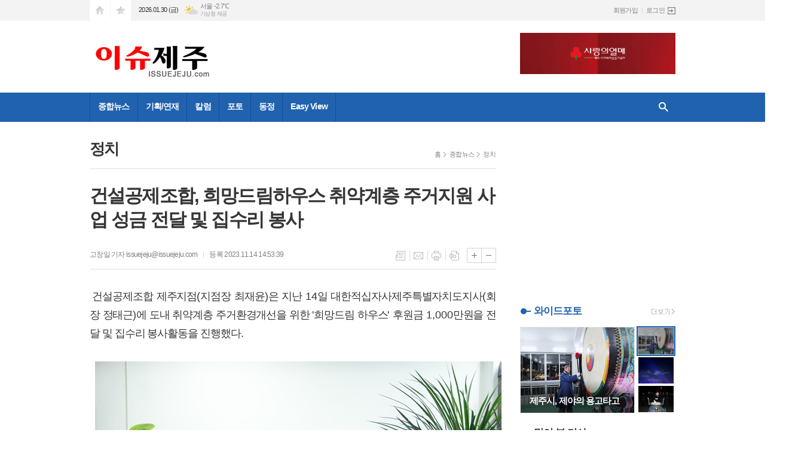

--- FILE ---
content_type: text/html; charset=utf-8
request_url: https://issuejeju.com/news/article.html?no=228019
body_size: 13446
content:
<!DOCTYPE html>
<html lang="ko">
<head>
<meta charset="UTF-8">
<meta http-equiv="X-UA-Compatible" content="IE=edge">
<meta property="og:url"					content="https://www.issuejeju.com/news/article.html?no=228019" />
<meta property="og:type"				content="article" />
<meta property="og:title"				content="[이슈제주] 건설공제조합, 희망드림하우스 취약계층 주거지원 사업 성금 전달 및 집수리 봉사" />
<meta property="og:description"			content="건설공제조합 제주지점(지점장 최재윤)은 지난 14일 대한적십자사제주특별자치도지사(회장 정태근)에 도내 취약계층 주거환경개선을 위한 '희망드림 하우스' 후원금 1,000만원을 전달 및 집수리 봉사활동을 진행했다. 이날 건설공제조합 제주지점 지점장은 적십자봉사원들과 함께 용담1동 동내 6인 거주 가구에서 낡고 녹슨 벽지 및 장판 교체, 주방 수리 등을 지원하였" />
<meta property="og:image"				content="https://www.issuejeju.com/data/photos/20231146/art_16999412106132_6825f9.jpg" />
<meta name="twitter:url"				content="https://www.issuejeju.com/news/article.html?no=228019" />
<meta name="twitter:title"				content="[이슈제주] 건설공제조합, 희망드림하우스 취약계층 주거지원 사업 성금 전달 및 집수리 봉사" />
<meta name="twitter:card"				content="photo" />
<meta name="twitter:image"				content="https://www.issuejeju.com/data/photos/20231146/art_16999412106132_6825f9.jpg" />
<link rel="canonical" href="https://www.issuejeju.com/news/article.html?no=228019" />
<link rel="apple-touch-icon-precomposed" href="/data/skin/layout/1/m13/images/favicon72.png">
<link rel="apple-touch-icon-precomposed" sizes="144x144" href="/data/skin/layout/1/m13/images/favicon144.png">
<link rel="shortcut icon" href="https://www.issuejeju.com/favicon.ico">
<link rel="icon" href="https://www.issuejeju.com/favicon.ico" type="image/x-icon">
<link rel="alternate" type="application/rss+xml" title="RSS 2.0" href="/data/rss/news.xml">
<link type="text/css" rel="stylesheet" href="/data/skin/layout/1/m13/images/css/index_cache.css">
<link type="text/css" rel="stylesheet" href="/data/skin/content/1/theme_title/index_cache.css">
<link type="text/css" rel="stylesheet" href="/data/skin/content/1/widget/index.css">
<!--[if lte IE 8]>
<link rel="stylesheet" type="text/css" href="/data/skin/layout/1/m13/images/css/ie_cache.css">
<![endif]-->
<title>건설공제조합, 희망드림하우스 취약계층 주거지원 사업 성금 전달 및 집수리 봉사</title>
<script type="application/ld+json">
{
	"@context": "https://schema.org",
	"@type": "NewsArticle",
	"headline": "[이슈제주] 건설공제조합, 희망드림하우스 취약계층 주거지원 사업 성금 전달 및 집수리 봉사",
	"image": [
		"https://www.issuejeju.com/data/photos/20231146/art_16999412106132_6825f9.jpg"
	],
	"datePublished": "2023-11-14T14:53:39+09:00",
	"dateModified": "2023-11-14T14:53:47+09:00",
	"author": [{
		"@type": "Person",	
		"name": "고창일"
	}]
}
</script>
<link href="/data/cache/skin/1/head-cnts.css?20090508101900" type="text/css" rel="stylesheet" />
<link href="/data/cache/skin/1/article-cnts.css?20090508101900" type="text/css" rel="stylesheet" />
<meta name="subject" content="이슈제주" />
<meta name="Copyright" content="이슈제주" />
<meta name="keywords" content="이슈제주" />
<meta name="title" content="이슈제주" />
<meta name="description" content="이슈제주" />

<script type='text/javascript' src='/plugin/jquery/jquery-1.3.2.min.js'></script>
<script type='text/javascript' src='/js/common/jquery.cookie.js'></script>
<script type='text/javascript' src='/plugin/jquery/jquery-ui-1.7.2.custom.min.js'></script>
<script type='text/javascript' src='/plugin/jquery/plugins/jquery.floatobject-1.0.js'></script>
<script type='text/javascript' src='/plugin/jquery/plugins/jquery.uploadify-v2.1.0/swfobject.js'></script>
<script type='text/javascript' src='/plugin/jquery/plugins/jquery.uploadify-v2.1.0/jquery.uploadify.v2.1.0.min.js'></script>
<script type='text/javascript' src='/plugin/jquery/plugins/jquery.newsticker.js'></script>
<script type='text/javascript' src='/plugin/jquery/plugins/jquery-galleryview/jquery.easing.1.3.js'></script>
<script type='text/javascript' src='/plugin/jquery/plugins/jquery-galleryview/jquery.galleryview-1.1.js'></script>
<script type='text/javascript' src='/plugin/jquery/plugins/jquery-galleryview/jquery.timers-1.1.2.js'></script>
<script type='text/javascript' src='/js/iecontrol.js'></script>
<script type='text/javascript' src='/js/xml_supports.js'></script>
<script type='text/javascript' src='/js/menu.js'></script>
<script type='text/javascript' src='/js/mynews.js'></script>
<script type='text/javascript' src='/js/input.js'></script>
<script type="text/javascript" src="/js/common/jquery-1.11.1.js"></script>
<script type="text/javascript" src="/js/common/jquery.fitvids.js"></script>
<script type="text/javascript" src="/js/common/swipe.js"></script>
<script type="text/javascript" src="/js/common/jquery.bxslider.js"></script>
<script type="text/javascript" src="/js/common/jquery.sticky.js"></script>
<script type="text/javascript" src="/js/common/icheck.js"></script>
<script type="text/javascript" src="/js/common/jquery-ui-1.9.2.custom.js"></script>
<script type="text/javascript" src="/js/common/jquery.easy-ticker.js"></script>
<link type="text/css" rel="stylesheet" href="/js/common/swiper.css">
<script type="text/javascript" src="/js/common/swiper.jquery.min.js"></script>
<script type="text/javascript" src="/js/common/jquery.simplyscroll.js"></script>
<link type="text/css" rel="stylesheet" href="/js/common/slick.css">
<script type="text/javascript" src="/js/common/slick.js"></script>
<script type="text/javascript" src="/js/common/jquery.slimscroll.js"></script>
<script type="text/javascript" src="/js/jquery.swipebox.js"></script><link rel="stylesheet" href="/plugin/photozoom/swipebox.css"><script type="text/javascript">
	var jQuery11 = $.noConflict(true);
</script>
<script type="text/javascript" src="/js/common/style.js"></script>
<meta property="naverblog:title"				content="건설공제조합, 희망드림하우스 취약계층 주거지원 사업 성금 전달 및 집수리 봉사" />

<script>
function ajaxGetSkinContent(layout_tpl, lay_no)
{
	$("#btn_more_" + lay_no).hide();
	$("#btn_more_loading_" + lay_no).show();
	if($("#skin_content_" + lay_no).attr("data-page") === undefined)
	{
		$("#skin_content_" + lay_no).attr("data-page", 1);
	}
	var page = Number($("#skin_content_" + lay_no).attr("data-page")) + 1;
	var mode = "get_skin_content";
	var parameter = "mode=" + mode + "&layout_tpl=" + layout_tpl + "&lay_no=" + lay_no + "&ajax_page=" + page + "&sec_no=0";

	$.ajax({
		url: "/news/ajax.php",
		data: parameter,
		dataType: "json",
		type:"POST",
		error: function(error) {
			console.log(error);
			return;
		},
		success: function(data){

			if(data.error_code)
			{
				console.log(data.error_message);
				return false;
			}
			$("#skin_content_" + lay_no).append($(data.html).find("#skin_content_" + lay_no).html());
			$("#skin_content_" + lay_no).attr("data-page", page);

			if($(data.html).find("#skin_content_" + lay_no).children().length >= $("#skin_content_" + lay_no).attr("data-count"))
			{
				$("#btn_more_" + lay_no).show();
			}
			$("#btn_more_loading_" + lay_no).hide();
		},
	});
}
</script>

<style>
.menu_wrap .hidden_skin, .top_ban_wrap .hidden_skin, .head_ban .hidden_skin { background: url(/data/skin/content/1/theme_title/images/bg_hr.png) repeat 0 0; height: 50px;}
.menu_wrap .html_no { position: absolute; right: 2px; top: 1px; background: #000; border-radius: 10px; color: #fff; font-family: Apple SD Gothic Neo, 돋움, Dotum, Helvetica, Droid Sans, AppleSDGothic, Arial, sans-serif; font-size: 12px; border: 1px solid #fff; display: block; padding: 1px 4px;}
.menu_wrap .html_text, .top_ban_wrap .html_text, .head_ban .html_text { position: absolute; right: 2px; top: 1px; background: #000; border-radius: 10px; color: #fff; font-family: Apple SD Gothic Neo, 돋움, Dotum, Helvetica, Droid Sans, AppleSDGothic, Arial, sans-serif; font-size: 12px; border: 1px solid #fff; display: block; padding: 1px 4px;}
.menu_wrap .html_no:before { content: "No."}
</style>

</head>

<body>
<script src='//ad.about.co.kr/mad/html/issuejeju/article08/middle_middle'></script>
	
<!-- HEADER -->
<!-- 접근성 메뉴 -->
<ul class="accessibility">
	<li><a href="#gnb">주메뉴 바로가기</a></li>
	<li><a href="#container">본문 바로가기</a></li>
</ul>

<!-- 상단 네비게이터 -->
<div class="wrapper top_nav">
	<div>
		
		<ul class="tn_left">
			<li><a href="/" class="tl01">시작페이지로</a></li>
			<li><a href="#" class="tl02" onClick="window.external.AddFavorite('http://www.issuejeju.com', '이슈제주')">즐겨찾기</a></li>
		</ul>
		
		<p class="today_txt">2026.01.30 (금)</p>
		
								<div class="weather_box wt02 ico02">
							<ul class="weather_slide" id="weather_slide_f587e809e3409e42ba29e22b57d5128c">
																<li class="icon_w"><span class="iw02">구름조금</span>동두천 -2.0℃</li>
																<li class="icon_w"><span class="iw02">구름조금</span>강릉 0.0℃</li>
																<li class="icon_w"><span class="iw03">구름많음</span>서울 -2.7℃</li>
																<li class="icon_w"><span class="iw02">구름조금</span>대전 0.4℃</li>
																<li class="icon_w"><span class="iw02">구름조금</span>대구 2.0℃</li>
																<li class="icon_w"><span class="iw03">구름많음</span>울산 1.7℃</li>
																<li class="icon_w"><span class="iw02">구름조금</span>광주 1.4℃</li>
																<li class="icon_w"><span class="iw04">흐림</span>부산 1.9℃</li>
																<li class="icon_w"><span class="iw02">구름조금</span>고창 -0.4℃</li>
																<li class="icon_w"><span class="iw04">흐림</span>제주 4.0℃</li>
																<li class="icon_w"><span class="iw02">구름조금</span>강화 -3.6℃</li>
																<li class="icon_w"><span class="iw01">맑음</span>보은 -0.8℃</li>
																<li class="icon_w"><span class="iw01">맑음</span>금산 0.0℃</li>
																<li class="icon_w"><span class="iw03">구름많음</span>강진군 1.8℃</li>
																<li class="icon_w"><span class="iw03">구름많음</span>경주시 1.2℃</li>
																<li class="icon_w"><span class="iw04">흐림</span>거제 2.5℃</li>
															</ul>
							<script>
								jQuery11('#weather_slide_f587e809e3409e42ba29e22b57d5128c').bxSlider({
									auto: true,
									mode: 'fade',
									pause: 2500
								});
							</script>
							<a href="http://www.kma.go.kr/" class="wc" target="_blank">기상청 제공</a>
						</div>
		
		<ul class="tn_right">
						
						<li><a href="/member/member_join.html">회원가입</a></li>
			<li><a href="/member/member_login.html" class="icon_login">로그인</a></li>
					</ul>
		
	</div>
</div>

<!-- 헤더 -->
<div id="header" class="wrapper">
	<div>
		
		<div class="head_top">
			<div>
				<h1><b><a href='/' target='_top' onfocus='blur()'><img src='/data/design/logo/toplogo_20160316153548.jpg'   alt='이슈제주'  /></a></b></h1>
				<div class="ht_left"><hr class='spc' style='height:20px;'>

				<div class="">
					
					<div class="banner_slide thumb " id="banCon2084" style="height: 0; overflow: hidden;">
						<ul id="banSlide2084" class="photo_box">
			<li><a href="https://www.issuejeju.com/news/banner_click.php?no=479" style="background-color:;" target="_blank"><img src="https://www.issuejeju.com/data/banner/202510/ban_17617010881869_76a530.png" width="100%" border="0" alt="배너" /></a></li><li><a href="https://www.issuejeju.com/news/banner_click.php?no=478" style="background-color:;" target="_blank"><img src="https://www.issuejeju.com/data/banner/202510/ban_17617010824685_c25d91.png" width="100%" border="0" alt="배너" /></a></li>
						</ul>
					</div>
			
				</div>
				
					<style type="text/css">
					.banner_slide a { display: block; text-align: center;}
					</style>
					<script type="text/javascript">
					jQuery11(function(){
					 
						jQuery11('#banSlide2084').bxSlider({
						    auto: true,
				            hideControlOnEnd: true,
				            pager: false,
				            controls: false,
				            adaptiveHeight: true,
							pause: 2500,
							speed: 500,
							mode: 'fade',
						    onSliderLoad: function (currentIndex){
						        jQuery11('#banCon2084').css('height', 'inherit');
						    }
						});
					});
					</script>
				</div>
				<div class="ht_right"></div>
			</div>
		</div>
		
	</div>
</div>

<div class="wrapper head_cen">
	<div>
		<div class="pr">
						<!-- GNB 서브 가로형-->
			<ul id="gnb">
								<li>
					<a href="/news/section.html?sec_no=1"  >종합뉴스</a>
										<ul id="submenu1" style="display: none;">
												<li><a href="/news/article_list_all.html" ><span>속보</span></a></li>
												<li><a href="/news/section_list_all.html?sec_no=3" ><span>정치</span></a></li>
												<li><a href="/news/section_list_all.html?sec_no=74" ><span>행정</span></a></li>
												<li><a href="/news/section_list_all.html?sec_no=6" ><span>경제</span></a></li>
												<li><a href="/news/section_list_all.html?sec_no=8" ><span>사회</span></a></li>
												<li><a href="/news/section_list_all.html?sec_no=75" ><span>교육</span></a></li>
												<li><a href="/news/section_list_all.html?sec_no=7" ><span>문화</span></a></li>
												<li><a href="/news/section_list_all.html?sec_no=73" ><span>스포츠</span></a></li>
												<li><a href="/news/section_list_all.html?sec_no=76" ><span>축제</span></a></li>
											</ul>		
									</li>
								<li>
					<a href="/news/section.html?sec_no=45"  >기획/연재</a>
										<ul id="submenu2" style="display: none;">
												<li><a href="/news/section_list_all.html?sec_no=56" ><span>서승모의 한방탐구</span></a></li>
												<li><a href="/news/section_list_all.html?sec_no=55" ><span>통신원 리포트</span></a></li>
											</ul>		
									</li>
								<li>
					<a href="/news/section.html?sec_no=12"  >칼럼</a>
										<ul id="submenu3" style="display: none;">
												<li><a href="/news/section_list_all.html?sec_no=53" ><span>칼럼 및 사설</span></a></li>
												<li><a href="/news/section_list_all.html?sec_no=43" ><span>전시</span></a></li>
												<li><a href="/news/section_list_all.html?sec_no=44" ><span>영화</span></a></li>
											</ul>		
									</li>
								<li>
					<a href="/news/section_list_all.html?sec_no=66"  >포토</a>
										<ul id="submenu4" style="display: none;">
												<li><a href="/news/section_list_all.html?sec_no=79" ><span>와이드포토</span></a></li>
											</ul>		
									</li>
								<li>
					<a href="/news/section.html?sec_no=11"  >동정</a>
										<ul id="submenu5" style="display: none;">
												<li><a href="/news/section_list_all.html?sec_no=61" ><span>동정</span></a></li>
												<li><a href="/news/section_list_all.html?sec_no=59" ><span>인물동정</span></a></li>
											</ul>		
									</li>
								<li>
					<a href="javascript:void window.open('/ezview/index.html', 'ezview', 'scrollbars=auto, width=1200, height=600, resizable=1');"  >Easy View</a>
									</li>
							</ul>
			
			<script type="text/javascript">
			jQuery11(function(){
	
				var gnbMenu = jQuery11('#gnb > li');
				
				gnbMenu.hover(function(){
					jQuery11(this).children('a').addClass('on');
					jQuery11(this).children('ul').stop().fadeIn(200);
				}, function(){
					jQuery11(this).children('a').removeClass('on');
					jQuery11(this).children('ul').hide();
				});
	
				jQuery11('#gnb > li').on('mouseover',function(){
					
					var li_left = jQuery11(this).offset().left - jQuery11("#container").offset().left - 19;
					
					var li = jQuery11(this).find("li");
					var max = 0;
					for(var i = 0; i < li.length; i++)
					{
						max += $(li[i]).outerWidth(true) + 1;
					}
					jQuery11(this).find("ul").css('width', max);
					
					
					jQuery11(this).find("ul").css('left', li_left);
					
				});
			});
			</script>
						
			<!-- 검색 -->
			<div class="search_box">
				<form method="get" action="/news/search_result.html">
					<fieldset>
						<legend>기사검색</legend>
						<div class="search_con" style="display: none;">
							<div>
								<label for="search" class="i_label">검색어를 입력해주세요</label>
								<input id="search" name="search" type="text" class="i_text">
								<button title="검색하기" class="btn_search" onclick="document.form_top_search.submit();">검색하기</button>
							</div>
						</div>
						<a href="javascript:void(0)" class="btn_all_search">검색창 열기</a>
					</fieldset>
				</form>
			</div>
		</div>
		
	</div>
</div>



<!-- STICKY BANNER -->
<div class="top_banner">
    <div class="banner_wrap">
         <div class="banner_left">
	         <iframe src="//adex.ednplus.com/xc/h/QYVTYmFH" width="160" height="600" frameborder="0" scrolling="no" topmargin="0" leftmargin="0" marginwidth="0" marginheight="0"></iframe>
         </div>
         <div class="banner_right">
	         <iframe src="//adex.ednplus.com/xc/h/QYWsf6d8" width="160" height="600" frameborder="0" scrolling="no" topmargin="0" leftmargin="0" marginwidth="0" marginheight="0"></iframe>
         </div>
    </div> 
</div>
<!-- CONTENT -->
<div class="wrapper">
	<div id="container">
			
		<div class="column col73">
			<div>
				<div>
										<!-- path -->
					<div class="path_wrap">
												<h3>정치</h3>
												<ul>
							<li><a href="/">홈</a></li>
							<li><a href="section_list_all.html?sec_no=1">종합뉴스</a></li>
														<li><a href="section_list_all.html?sec_no=3">정치</a></li>
													</ul>
					</div>
					<!-- // path -->
										
					<div class="arv_001_01">

    <div class="art_top">
		<h2>건설공제조합, 희망드림하우스 취약계층 주거지원 사업 성금 전달 및 집수리 봉사</h2>
		<h3></h3>
		<ul class="art_info">
			  <li><a href="/news/article_list_writer.html?name=%EA%B3%A0%EC%B0%BD%EC%9D%BC">고창일 기자 issuejeju@issuejeju.com</a></li>
			
			<li>등록 2023.11.14 14:53:39</li>
				    </ul>
	    
		<ul class="util">
	        <li class="u01"><a href="/news/section.html?sec_no=3" title="목록" class="tooltip">목록</a></li>
	        <li class="u02"><a href="javascript:openWin('/news/mail_form.html?no=228019', 'mail_pop', '700', '700', 'yes');" title="메일" class="tooltip">메일</a></li>
	        <li class="u03"><a href="javascript:openWin('/news/article_print.html?no=228019', 'print_pop', '760', '600', 'yes');" title="프린트" class="tooltip">프린트</a></li>
	        <li class="u04"><a href="/news/scrap_proc.php?mode=insert&no=228019" title="스크랩" class="tooltip">스크랩</a></li>
	    </ul>    
	    <ul class="txt_zoom">
	        <li class="tz01"><a href="#" onClick="javascript:news_large(); return false;" title="글씨크기 크게" class="tooltip">글씨크기 크게</a></li>
			<li class="tz02"><a href="#" onClick="javascript:news_small(); return false;" title="글씨크기 작게" class="tooltip">글씨크기 작게</a></li>
	    </ul>
	</div>

	<div class="cnt_view news_body_area">
	
		<!-- 기사본공 필수 공용 : Smart Editor Style Sheet -->
		<link href="/plugin/SEditor/css/style.css" rel="stylesheet" type="text/css">

				<div style="font-size:15px;" id="news_body_area" class="smartOutput">
			<p class="0" style="text-indent:3.3pt;mso-pagination:none;text-autospace:none;mso-padding-alt:0pt 0pt 0pt 0pt;"><span style="font-family: 맑은고딕, &quot;Malgun Gothic&quot;, sans-serif; font-size: 18px;">건설공제조합 제주지점</span><span lang="EN-US" style="font-family: 맑은고딕, &quot;Malgun Gothic&quot;, sans-serif; letter-spacing: 0pt; font-size: 18px;">(</span><span style="font-family: 맑은고딕, &quot;Malgun Gothic&quot;, sans-serif; font-size: 18px;">지점장 최재윤</span><span lang="EN-US" style="font-family: 맑은고딕, &quot;Malgun Gothic&quot;, sans-serif; letter-spacing: 0pt; font-size: 18px;">)</span><span style="font-family: 맑은고딕, &quot;Malgun Gothic&quot;, sans-serif; font-size: 18px;">은 지난 </span><span lang="EN-US" style="font-family: 맑은고딕, &quot;Malgun Gothic&quot;, sans-serif; letter-spacing: 0pt; font-size: 18px;">14</span><span style="font-family: 맑은고딕, &quot;Malgun Gothic&quot;, sans-serif; font-size: 18px;">일 대한적십자사제주특별자치도지사</span><span lang="EN-US" style="font-family: 맑은고딕, &quot;Malgun Gothic&quot;, sans-serif; letter-spacing: 0pt; font-size: 18px;">(</span><span style="font-family: 맑은고딕, &quot;Malgun Gothic&quot;, sans-serif; font-size: 18px;">회장 정태근</span><span lang="EN-US" style="font-family: 맑은고딕, &quot;Malgun Gothic&quot;, sans-serif; letter-spacing: 0pt; font-size: 18px;">)</span><span style="font-family: 맑은고딕, &quot;Malgun Gothic&quot;, sans-serif; font-size: 18px;">에 도내 취약계층 주거환경개선을 위한 </span><span lang="EN-US" style="font-family: 맑은고딕, &quot;Malgun Gothic&quot;, sans-serif; letter-spacing: 0pt; font-size: 18px;">'</span><span style="font-family: 맑은고딕, &quot;Malgun Gothic&quot;, sans-serif; font-size: 18px;">희망드림 하우스</span><span lang="EN-US" style="font-family: 맑은고딕, &quot;Malgun Gothic&quot;, sans-serif; letter-spacing: 0pt; font-size: 18px;">' </span><span style="font-family: 맑은고딕, &quot;Malgun Gothic&quot;, sans-serif; font-size: 18px;">후원금 </span><span lang="EN-US" style="font-family: 맑은고딕, &quot;Malgun Gothic&quot;, sans-serif; letter-spacing: 0pt; font-size: 18px;">1,000</span><span style="font-family: 맑은고딕, &quot;Malgun Gothic&quot;, sans-serif; font-size: 18px;">만원을 전달 및 집수리 봉사활동을 진행했다</span><span lang="EN-US" style="font-family: 맑은고딕, &quot;Malgun Gothic&quot;, sans-serif; letter-spacing: 0pt; font-size: 18px;">.</span></p><p class="0" style="text-indent:3.3pt;mso-pagination:none;text-autospace:none;mso-padding-alt:0pt 0pt 0pt 0pt;"><span lang="EN-US" style="font-family: 맑은고딕, &quot;Malgun Gothic&quot;, sans-serif; letter-spacing: 0pt; font-size: 18px;"><br></span></p><p class="0" style="text-indent:3.3pt;mso-pagination:none;text-autospace:none;mso-padding-alt:0pt 0pt 0pt 0pt;"><span lang="EN-US" style="font-family: 맑은고딕, &quot;Malgun Gothic&quot;, sans-serif; letter-spacing: 0pt; font-size: 18px;"><img xtype="photo" src="//www.issuejeju.com/data/photos/20231146/art_16999412106132_6825f9.jpg"><br></span></p><p class="0" style="text-indent:3.3pt;margin-bottom:4.0pt;mso-pagination:none;text-autospace:none;mso-padding-alt:0pt 0pt 0pt 0pt;font-size:15.0pt;"><span style="font-size: 18px; font-family: 맑은고딕, &quot;Malgun Gothic&quot;, sans-serif;">  &nbsp;  <o:p></o:p></span></p>
<div style='clear:both;float:right;margin-left:20px;width:250px;height:250px;'><iframe src="//adex.ednplus.com/xc/h/QYXtv7bu" width="250" height="250" frameborder="0" scrolling="no" topmargin="0" leftmargin="0" marginwidth="0" marginheight="0"></iframe></div><p class="0" style="text-indent:3.3pt;mso-pagination:none;text-autospace:none;mso-padding-alt:0pt 0pt 0pt 0pt;"><span style="font-family: 맑은고딕, &quot;Malgun Gothic&quot;, sans-serif; font-size: 18px;">이날 건설공제조합 제주지점 지점장은 적십자봉사원들과 함께 용담</span><span lang="EN-US" style="font-family: 맑은고딕, &quot;Malgun Gothic&quot;, sans-serif; letter-spacing: 0pt; font-size: 18px;">1</span><span style="font-family: 맑은고딕, &quot;Malgun Gothic&quot;, sans-serif; font-size: 18px;">동 동내 </span><span lang="EN-US" style="font-family: 맑은고딕, &quot;Malgun Gothic&quot;, sans-serif; letter-spacing: 0pt; font-size: 18px;">6</span><span style="font-family: 맑은고딕, &quot;Malgun Gothic&quot;, sans-serif; font-size: 18px;">인 거주 가구에서 낡고 녹슨 벽지 및 장판 교체</span><span lang="EN-US" style="font-family: 맑은고딕, &quot;Malgun Gothic&quot;, sans-serif; letter-spacing: 0pt; font-size: 18px;">, </span><span style="font-family: 맑은고딕, &quot;Malgun Gothic&quot;, sans-serif; font-size: 18px;">주방 수리 등을 지원하였으며</span><span lang="EN-US" style="font-family: 맑은고딕, &quot;Malgun Gothic&quot;, sans-serif; letter-spacing: 0pt; font-size: 18px;">, </span><span style="font-family: 맑은고딕, &quot;Malgun Gothic&quot;, sans-serif; font-size: 18px;">집안을 정리하여 쾌적한 환경을 조성했다</span><span lang="EN-US" style="font-family: 맑은고딕, &quot;Malgun Gothic&quot;, sans-serif; letter-spacing: 0pt; font-size: 18px;">.</span></p><p class="0" style="text-indent:3.3pt;mso-pagination:none;text-autospace:none;mso-padding-alt:0pt 0pt 0pt 0pt;font-size:15.0pt;"><span style="font-size: 18px; font-family: 맑은고딕, &quot;Malgun Gothic&quot;, sans-serif;">  &nbsp;  <o:p></o:p></span></p><p class="0" style="text-indent:3.3pt;mso-pagination:none;text-autospace:none;mso-padding-alt:0pt 0pt 0pt 0pt;"><span style="font-family: 맑은고딕, &quot;Malgun Gothic&quot;, sans-serif; font-size: 18px;">최재윤 지점장은 </span><span lang="EN-US" style="font-family: 맑은고딕, &quot;Malgun Gothic&quot;, sans-serif; letter-spacing: 0pt; font-size: 18px;">"</span><span style="font-family: 맑은고딕, &quot;Malgun Gothic&quot;, sans-serif; font-size: 18px;">수혜자가 깨끗한 환경에서 생활하시기를 바라는 마음으로 즐겁게 봉사를 할 수 있었다</span><span lang="EN-US" style="font-family: 맑은고딕, &quot;Malgun Gothic&quot;, sans-serif; letter-spacing: 0pt; font-size: 18px;">"</span><span style="font-family: 맑은고딕, &quot;Malgun Gothic&quot;, sans-serif; font-size: 18px;">며 </span><span lang="EN-US" style="font-family: 맑은고딕, &quot;Malgun Gothic&quot;, sans-serif; letter-spacing: 0pt; font-size: 18px;">"</span><span style="font-family: 맑은고딕, &quot;Malgun Gothic&quot;, sans-serif; font-size: 18px;">앞으로도 소외된 이웃들을 돕기 위한 주거환경 개선에 지속적으로 참여하겠다</span><span lang="EN-US" style="font-family: 맑은고딕, &quot;Malgun Gothic&quot;, sans-serif; letter-spacing: 0pt; font-size: 18px;">"</span><span style="font-family: 맑은고딕, &quot;Malgun Gothic&quot;, sans-serif; font-size: 18px;">고 말했다</span><span lang="EN-US" style="font-family: 맑은고딕, &quot;Malgun Gothic&quot;, sans-serif; letter-spacing: 0pt; font-size: 18px;">.</span></p><p class="0" style="text-indent:3.3pt;mso-pagination:none;text-autospace:none;mso-padding-alt:0pt 0pt 0pt 0pt;font-size:15.0pt;"><span style="font-size: 18px; font-family: 맑은고딕, &quot;Malgun Gothic&quot;, sans-serif;">  &nbsp;  <o:p></o:p></span></p><p class="0" style="text-indent:3.3pt;mso-pagination:none;text-autospace:none;mso-padding-alt:0pt 0pt 0pt 0pt;"><span style="font-family: 맑은고딕, &quot;Malgun Gothic&quot;, sans-serif; font-size: 18px;">한편</span><span lang="EN-US" style="font-family: 맑은고딕, &quot;Malgun Gothic&quot;, sans-serif; letter-spacing: 0pt; font-size: 18px;">, </span><span style="font-family: 맑은고딕, &quot;Malgun Gothic&quot;, sans-serif; font-size: 18px;">희망드림하우스 집수리 봉사는 건설공제조합 사회공헌 활동으로 매년 취약계층을 선정해 도배</span><span style="font-family: 맑은고딕, &quot;Malgun Gothic&quot;, sans-serif; letter-spacing: 0pt; font-size: 18px;">․</span><span style="font-family: 맑은고딕, &quot;Malgun Gothic&quot;, sans-serif; font-size: 18px;">장판</span><span style="font-family: 맑은고딕, &quot;Malgun Gothic&quot;, sans-serif; letter-spacing: 0pt; font-size: 18px;">․</span><span style="font-family: 맑은고딕, &quot;Malgun Gothic&quot;, sans-serif; font-size: 18px;">방충망 교체 등 주거활동 개선을 지원한다</span><span lang="EN-US" style="font-family: 맑은고딕, &quot;Malgun Gothic&quot;, sans-serif; letter-spacing: 0pt; font-size: 18px;">.</span></p>
		</div>
			
		
		<script type="text/javascript">
					
		var MYNEWS_PHOTO_LIMIT_WIDTH = parseInt("680");
		

			var imageLoaded = function(obj) {

				// Run onload code.
				var title = obj.attr('title');
				obj.attr('alt', title);
				obj.removeAttr('title');
			
				var image_align_class = "";
				var clazz = obj.attr('class');
				if (clazz != null && clazz.length > 0) {
					image_align_class = " "+clazz;
				}
			
				obj.attr('class', 'img');
				obj.removeAttr('xtype');
			
				var w = obj.width();
				if (isNaN(w)) {
					w = 0;
				}
				var h = parseInt(obj.css('height'));
				if (isNaN(h)) {
					h = 0;
				}
			
				if (w <= 0) {
					var timg = new Image();
					timg.src = this.src;
					w = parseInt(timg.width);
					if (isNaN(w)) {
						//...
					}
				}
				if (w > MYNEWS_PHOTO_LIMIT_WIDTH) {
					var pct = parseFloat(MYNEWS_PHOTO_LIMIT_WIDTH) / parseFloat(w);
					w = MYNEWS_PHOTO_LIMIT_WIDTH;
			
					if (pct > 0 && pct < 1 && h > 0) {
						h = Math.floor(parseFloat(h) * pct);
					}
				}
				obj.css('width', w+"px");
			
				if (h > 0) {
					obj.css('height', h+"px");
				}
			
				if(image_align_class.trim() == "sm-image-c")
				{
					obj.wrap("<div class='imgframe "+image_align_class+"' style='display:inline-block;width:100%;'></div>");
				}
				else
				{
					obj.wrap("<div class='imgframe "+image_align_class+"' style='display:inline-block;width:"+w+"px;'></div>");
				}
				if (title != null && title.length > 1) { // 기본 공백 무시
					if (title.indexOf('▲') == -1) {
						title = '▲ ' + title;
					}
//					obj.after("<div class='imgcaption2' style='display:inline-block;width:"+w+"px;'>"+title+"</div>");
					obj.after("<div style='display:block;text-align:center'><div class='imgcaption2' style='display:inline-block;width:"+w+"px;'>"+title+"</div></div>");
				}
			}

		var img_caption = setInterval(make_caption, 1000);

		function make_caption()
		{
			/*
			$("img[xtype='photo']").each(function() {
				if($(this).width() > 0)
				{
					imageLoaded($(this));
					clearInterval(img_caption);
				}
			});
			*/
			$("div.news_body_area img").each(function() {
				if($(this).width() > 0)
				{
					imageLoaded($(this));
					clearInterval(img_caption);
				}
			});
		}
		</script>
	
			<div class="art_more"><a href="/news/article_list_writer.html?name=%EA%B3%A0%EC%B0%BD%EC%9D%BC"><b>고창일 기자</b>의 전체기사 보기</a></div>
		

			
	</div>


	
</div>

<script type="text/javascript">
var art_font_size = parseInt($('#news_body_area, .box_art > div').css('fontSize'));

function news_large()
{
  art_font_size++;
  if (art_font_size > 30)
    art_font_size = 30;
  news_reset_font();
}

function news_small()
{
  art_font_size--;
  if (art_font_size < 10)
    art_font_size = 10;
  news_reset_font();
}

function news_reset_font()
{
  $('#news_body_area').css('fontSize', art_font_size+'px');
}
</script>


					
					<div class="column col02">
						<div>
							<div>
								<iframe src="//adex.ednplus.com/xc/h/QYYbjmee" width="300" height="250" frameborder="0" scrolling="no" topmargin="0" leftmargin="0" marginwidth="0" marginheight="0"></iframe>
							</div>
						</div>
						<div>
							<div>
								<div style="text-align:center;">
<iframe src="//adex.ednplus.com/xc/h/QYYvNuRg" width="300" height="250" frameborder="0" scrolling="no" topmargin="0" leftmargin="0" marginwidth="0" marginheight="0"></iframe>
</div>
							</div>
						</div>
					</div>
					
					<hr class='spc' style='height:20px;'>
<iframe src="//adex.ednplus.com/xc/h/QYYJXgWz" width="680" height="220" frameborder="0" scrolling="no" topmargin="0" leftmargin="0" marginwidth="0" marginheight="0"></iframe><hr class='spc' style='height:20px;'>
<div class="arv_002    ">
	<div class="wrap">
		
		<script src="//developers.kakao.com/sdk/js/kakao.min.js"></script>
		<script type="text/javascript" src="/js/social.js?20180607110000"></script>
				<script>
		<!--
		Kakao.init('191185e64f5999a1c216b3d9a1eb0c56');
		//-->
		</script>
				
		<div id="dek" style="position:absolute; visibility:hidden; z-index:-1;"></div>
	
		<!-- 기사 공유 -->
		<ul class="btn_share">
			<li class="bs01"><a href="#" onclick="openSocial('facebook', 'https://www.issuejeju.com/news/article.html?no=228019', '%EA%B1%B4%EC%84%A4%EA%B3%B5%EC%A0%9C%EC%A1%B0%ED%95%A9%2C%20%ED%9D%AC%EB%A7%9D%EB%93%9C%EB%A6%BC%ED%95%98%EC%9A%B0%EC%8A%A4%20%EC%B7%A8%EC%95%BD%EA%B3%84%EC%B8%B5%20%EC%A3%BC%EA%B1%B0%EC%A7%80%EC%9B%90%20%EC%82%AC%EC%97%85%20%EC%84%B1%EA%B8%88%20%EC%A0%84%EB%8B%AC%20%EB%B0%8F%20%EC%A7%91%EC%88%98%EB%A6%AC%20%EB%B4%89%EC%82%AC', 'www.issuejeju.com', '이슈제주',  '', '');return false;" title="페이스북" class="tooltip">페이스북</a></li>
			<li class="bs02"><a href="#" onclick="openSocial('twitter', 'https://www.issuejeju.com/news/article.html?no=228019', '%EA%B1%B4%EC%84%A4%EA%B3%B5%EC%A0%9C%EC%A1%B0%ED%95%A9%2C%20%ED%9D%AC%EB%A7%9D%EB%93%9C%EB%A6%BC%ED%95%98%EC%9A%B0%EC%8A%A4%20%EC%B7%A8%EC%95%BD%EA%B3%84%EC%B8%B5%20%EC%A3%BC%EA%B1%B0%EC%A7%80%EC%9B%90%20%EC%82%AC%EC%97%85%20%EC%84%B1%EA%B8%88%20%EC%A0%84%EB%8B%AC%20%EB%B0%8F%20%EC%A7%91%EC%88%98%EB%A6%AC%20%EB%B4%89%EC%82%AC', 'www.issuejeju.com', '이슈제주',  '', '');return false;" title="엑스" class="tooltip">엑스</a></li>
			<li class="bs03"><a href="#" onclick="openSocial('kakaotalk', 'https://www.issuejeju.com/news/article.html?no=228019', '%EA%B1%B4%EC%84%A4%EA%B3%B5%EC%A0%9C%EC%A1%B0%ED%95%A9%2C%20%ED%9D%AC%EB%A7%9D%EB%93%9C%EB%A6%BC%ED%95%98%EC%9A%B0%EC%8A%A4%20%EC%B7%A8%EC%95%BD%EA%B3%84%EC%B8%B5%20%EC%A3%BC%EA%B1%B0%EC%A7%80%EC%9B%90%20%EC%82%AC%EC%97%85%20%EC%84%B1%EA%B8%88%20%EC%A0%84%EB%8B%AC%20%EB%B0%8F%20%EC%A7%91%EC%88%98%EB%A6%AC%20%EB%B4%89%EC%82%AC', 'www.issuejeju.com', '이슈제주',  '%EA%B1%B4%EC%84%A4%EA%B3%B5%EC%A0%9C%EC%A1%B0%ED%95%A9%20%EC%A0%9C%EC%A3%BC%EC%A7%80%EC%A0%90%28%EC%A7%80%EC%A0%90%EC%9E%A5%20%EC%B5%9C%EC%9E%AC%EC%9C%A4%29%EC%9D%80%20%EC%A7%80%EB%82%9C%2014%EC%9D%BC%20%EB%8C%80%ED%95%9C%EC%A0%81%EC%8B%AD%EC%9E%90%EC%82%AC%EC%A0%9C%EC%A3%BC%ED%8A%B9%EB%B3%84%EC%9E%90%EC%B9%98%EB%8F%84%EC%A7%80%EC%82%AC%28%ED%9A%8C%EC%9E%A5%20%EC%A0%95%ED%83%9C%EA%B7%BC%29%EC%97%90%20%EB%8F%84%EB%82%B4%20%EC%B7%A8%EC%95%BD%EA%B3%84%EC%B8%B5%20%EC%A3%BC%EA%B1%B0%ED%99%98%EA%B2%BD%EA%B0%9C%EC%84%A0%EC%9D%84%20%EC%9C%84%ED%95%9C%20%27%ED%9D%AC%EB%A7%9D%EB%93%9C%EB%A6%BC%20%ED%95%98%EC%9A%B0%EC%8A%A4%27%20%ED%9B%84%EC%9B%90%EA%B8%88%201%2C000%EB%A7%8C%EC%9B%90%EC%9D%84%20%EC%A0%84%EB%8B%AC%20%EB%B0%8F%20%EC%A7%91%EC%88%98%EB%A6%AC%20%EB%B4%89%EC%82%AC%ED%99%9C%EB%8F%99%EC%9D%84%20%EC%A7%84%ED%96%89%ED%96%88%EB%8B%A4.%20%20%26nbsp%3B%20%20%0A%EC%9D%B4%EB%82%A0%20%EA%B1%B4%EC%84%A4%EA%B3%B5%EC%A0%9C%EC%A1%B0%ED%95%A9%20%EC%A0%9C%EC%A3%BC%EC%A7%80%EC%A0%90%20%EC%A7%80%EC%A0%90%EC%9E%A5%EC%9D%80%20%EC%A0%81%EC%8B%AD%EC%9E%90%EB%B4%89%EC%82%AC%EC%9B%90%EB%93%A4%EA%B3%BC%20%ED%95%A8%EA%BB%98%20%EC%9A%A9%EB%8B%B41%EB%8F%99', 'https://www.issuejeju.com/data/photos/20231146/art_16999412106132_6825f9.jpg', '680', '454');return false;" title="카카오톡" class="tooltip">카카오톡</a></li>
						<li class="bs05"><a href="#" onclick="openSocial('naverblog', 'https://www.issuejeju.com/news/article.html?no=228019', '', 'www.issuejeju.com', '이슈제주',  '', '');return false;" title="네이버블로그" class="tooltip">네이버블로그</a></li>
			<li class="bs06"><a href="#" onclick="openSocial('navershare', 'https://www.issuejeju.com/news/article.html?no=228019', '', 'www.issuejeju.com', '이슈제주',  '', '');return false;" title="네이버카페" class="tooltip">네이버카페</a></li>
			<li class="bs07"><a href="#" onclick="openSocial('band', 'https://www.issuejeju.com/news/article.html?no=228019', '%EA%B1%B4%EC%84%A4%EA%B3%B5%EC%A0%9C%EC%A1%B0%ED%95%A9%2C%20%ED%9D%AC%EB%A7%9D%EB%93%9C%EB%A6%BC%ED%95%98%EC%9A%B0%EC%8A%A4%20%EC%B7%A8%EC%95%BD%EA%B3%84%EC%B8%B5%20%EC%A3%BC%EA%B1%B0%EC%A7%80%EC%9B%90%20%EC%82%AC%EC%97%85%20%EC%84%B1%EA%B8%88%20%EC%A0%84%EB%8B%AC%20%EB%B0%8F%20%EC%A7%91%EC%88%98%EB%A6%AC%20%EB%B4%89%EC%82%AC', 'www.issuejeju.com', '이슈제주',  '', '');return false;" title="밴드" class="tooltip">밴드</a></li>
				
		</ul>
		<!-- //기사 공유 -->
	
				<p class="copyright">Copyright @ 2010 ISSUEJEJU.com. All rights reserved.</p>
			</div>
</div><div class="arv_003">
	
	
	
	
	
</div><hr class='spc' style='height:10px;'>
<div class="arv_004    " id="replyCon">


<!-- 의견글// -->
<div id="commentPane"></div>

</div>

<script type="text/javascript">

var cmtPageNo = 1;

function ajaxCommentList(page)
{
	var parameter = 'no=228019&target_code=A&page=' + page;

	$.ajax({
		url: '/news/comment.html',
		data: parameter,
		dataType: 'json',
		type:'POST',
		error: function(error) {
			console.log(error); 
			return; 
		},
		success: function(data){

			if(data.error_code)
			{
				console.log(data.error_message);
				return false;
			}
			
			$("#commentPane").html(data.html);
			cmtPageNo = page;
		},
	});
}

ajaxCommentList(1);

function chk_len(cmt_no, limit_length)
{
	var len = $('#body_' + cmt_no).val().length;
	$('#cur_len_' + cmt_no).html(len);
	if (len > limit_length)
	{
		var keycode = window.event.keyCode;
		if (keycode == 8 || keycode == 46) return;
		alert(limit_length + "자 이내로 작성해주세요~");
		return;
	}
}


function ajaxCommentWrite(cmt_no)
{
	
	if($('#body_' + cmt_no).val().length > $("#art_cmt_limit_str_num").val())
	{
		alert($("#art_cmt_limit_str_num").val() + "자 이하로 내용을 작성해주세요.");
		return;
	}
		if($("#cmt_name_" + cmt_no).val().trim() == "")
	{
		alert("닉네임을 입력해주세요");
		$("#cmt_name_" + cmt_no).focus();
		return false;
	}
	if($("#cmt_passwd_" + cmt_no).val().trim() == "")
	{
		alert("비밀번호를 입력해주세요");
		$("#cmt_passwd_" + cmt_no).focus();
		return false;
	}
	if($("#cmt_spam_code_" + cmt_no).val().trim() == "")
	{
		alert("스팸방지 코드를 입력해주세요");
		$("#cmt_spam_code_" + cmt_no).focus();
		return false;
	}
	
	if($("#body_" + cmt_no).val().trim() == "")
	{
		alert("내용을 입력해주세요");
		$("#body_" + cmt_no).focus();
		return false;
	}

	var parameter = $("#cmt_write_" + cmt_no).serialize();

	$.ajax({
		url: '/news/comment.php',
		data: parameter,
		dataType: 'json',
		type:'POST',
		error: function(error) {
			console.log(error); 
			return; 
		},
		success: function(data){

			if(data.error_code)
			{
				alert(data.error_message);
				return false;
			}
			
			ajaxCommentList(1);
		},
	});
}

// 코멘트 삭제
function ajaxCommentDelete(cmt_no, p_cmt_no)
{
		if($('#cmt_delete_' + cmt_no).val().trim() == "")
	{
		alert('비밀번호를 입력해주세요.');
		$('#cmt_delete_' + cmt_no).focus();
		return false;
	}
	
	var parameter = "mode=del&no=228019&page=" + cmtPageNo + "&cmt_no=" + cmt_no + "&p_cmt_no=" + p_cmt_no + "&passwd=" + $('#cmt_delete_' + cmt_no).val();

	$.ajax({
		url: '/news/comment.php',
		data: parameter,
		dataType: 'json',
		type:'POST',
		error: function(error) {
			console.log(error); 
			return; 
		},
		success: function(data){

			if(data.error_code)
			{
				alert(data.error_message);
				return false;
			}
			
//			$('#cmt_delete_form_' + cmt_no).hide();
//			$("#cmt_li_" + cmt_no).remove();
			ajaxCommentList(cmtPageNo);
		},
	});

}
function ajaxCommentDeleteConfirm(cmt_no, p_cmt_no)
{
		$('#cmt_delete_form_' + cmt_no).hide();
	$('#cmt_delete_form_' + cmt_no).show();
	$('#cmt_delete_' + cmt_no).focus();
	}

// 답글보기
function showCmtReplyList(cmt_no)
{
	$("#cmt_reply_list_" + cmt_no).toggle();
}

// 추천
function ajaxCommentRecommend(cmt_no, recmdType)
{
	
	var parameter = "mode=recmd&no=&cmt_no=" + cmt_no + "&type=" + recmdType;

	$.ajax({
		url: '/news/comment.php',
		data: parameter,
		dataType: 'json',
		type:'POST',
		error: function(error) {
			console.log(error); 
			return; 
		},
		success: function(data){

			if(data.error_code)
			{
				alert(data.error_message);
				return false;
			}
			
			if( data.cnt_logck == "1" )
			{
				$("#cnt_best_" + cmt_no).html(data.cnt_best);
				$("#cnt_worst_" + cmt_no).html(data.cnt_worst);
			}
			else
			{
				$("#cnt_" + recmdType + "_" + cmt_no).html(parseInt($("#cnt_" + recmdType + "_" + cmt_no).html()) + 1);
			}		
		},
	});
}
</script>
<!-- //의견글 -->
				</div>
			</div>
			<div>
				<div>
					<div class="pl20"><div style="text-align:center;">
<iframe src="//adex.ednplus.com/xc/h/QYWJKxFJ" width="250" height="250" frameborder="0" scrolling="no" topmargin="0" leftmargin="0" marginwidth="0" marginheight="0"></iframe>
</div><hr class='spc' style='height:20px;'>
<div class="pvw_002 hcon1905    " style="height: 0;">
	
	<div class="tit_set ts25 tcon1905">
	<style type="text/css">
	.tcon1905.tit_set.ts25:before { }
	.tcon1905.tit_set.ts25:after { }
	</style>
	<h2><a href="/news/review_list_all.html?rvw_no=14" style="color:#2162af">와이드포토</a></h2>
		<a href="/news/review_list_all.html?rvw_no=14" class="btn_art_more"><span class="ics ics01"><span class="blind">더보기</span></span></a>
	</div>

	
	<div class="slide_wrap">
		<div>
			<ul id="picSlide1905" class="photo_box">
												<li>
					<a href="/news/article.html?no=242362" class="thumb">
												<img src="//www.issuejeju.com/data/cache/public/photos/20260101/art_17673113208182_f7e2c3_190x143_c0.jpg" alt="" width="190" height="143">
												<b><span class="cmp c2">제주시, 제야의 용고타고</span></b>
						<span></span>
					</a>
				</li>
																<li>
					<a href="/news/article.html?no=242358" class="thumb">
												<img src="//www.issuejeju.com/data/cache/public/photos/20260101/art_17673102755148_333b77_190x143_c0.jpg" alt="" width="190" height="143">
												<b><span class="cmp c2">세계자연유산에서 맞은 병오년 새해</span></b>
						<span></span>
					</a>
				</li>
																<li>
					<a href="/news/article.html?no=242356" class="thumb">
												<img src="//www.issuejeju.com/data/cache/public/photos/20260101/art_17673098684961_a4b4ab_190x143_c0.jpg" alt="" width="190" height="143">
												<b><span class="cmp c2">오영훈 지사 , 국립제주호국원·제주4·3평화공원 참배</span></b>
						<span></span>
					</a>
				</li>
											</ul>
		</div>
		
		<div>
			<ul id="thumbPager1905" class="thumb_page">
												<li>
										<a data-slide-index="0" href="" class="thumb"><img src="//www.issuejeju.com/data/cache/public/photos/20260101/art_17673113208182_f7e2c3_59x44_c0.jpg" width="59" height="44" /><span></span></a>
										
				</li>
																<li>
										<a data-slide-index="1" href="" class="thumb"><img src="//www.issuejeju.com/data/cache/public/photos/20260101/art_17673102755148_333b77_59x44_c0.jpg" width="59" height="44" /><span></span></a>
										
				</li>
																<li>
										<a data-slide-index="2" href="" class="thumb"><img src="//www.issuejeju.com/data/cache/public/photos/20260101/art_17673098684961_a4b4ab_59x44_c0.jpg" width="59" height="44" /><span></span></a>
										
				</li>
											</ul>
		</div>
	</div>
	
	<script type="text/javascript">
	jQuery11(function(){
	 
		var thumbslider = jQuery11('#picSlide1905').bxSlider({
		    auto: true,
		    mode: 'vertical',
		    pagerCustom: '#thumbPager1905',
		    onSlideAfter: function() {
		        thumbslider.stopAuto();
		        thumbslider.startAuto();
		    },
            onSliderLoad: function(){
		        jQuery11(".hcon1905").css("height", "inherit");
		    }
		});
        
	});
	</script>
</div><hr class='skin_margin' style='height:20px;'>
<div class="arl_034    ">
	<div class="tit_set ts25 tcon1906">
	<style type="text/css">
	.tcon1906.tit_set.ts25:before { background-color:#2162af}
	.tcon1906.tit_set.ts25:after { background-color:#2162af}
	</style>
	<h2><a href="/news/article_list_all.html" >많이 본 기사</a></h2>
	</div>

	
	<div class="art_box radius">
		<ul class="art_list">
						<li><a href="/news/article.html?no=242701" class="ofe" title="한진그룹 소속 5개 항공사, 오는 26일부터 ‘보조배터리 기내 사용 전면 금지’ 시행">한진그룹 소속 5개 항공사, 오는 26일부터 ‘보조배터리 기내 사용 전면 금지’ 시행</a></li>
						<li><a href="/news/article.html?no=242721" class="ofe" title="서귀포예술의전당, 2026년 기획공연 라인업 공개">서귀포예술의전당, 2026년 기획공연 라인업 공개</a></li>
						<li><a href="/news/article.html?no=242738" class="ofe" title="서귀포, 미국산 만다린 무관세 대응">서귀포, 미국산 만다린 무관세 대응</a></li>
						<li><a href="/news/article.html?no=242720" class="ofe" title="서귀포시, 갑질행위 근절 본격 추진">서귀포시, 갑질행위 근절 본격 추진</a></li>
						<li><a href="/news/article.html?no=242754" class="ofe" title="제주소방, 노후 아파트에 연기감지기 보급">제주소방, 노후 아파트에 연기감지기 보급</a></li>
						<li><a href="/news/article.html?no=242729" class="ofe" title="제주도, 도민과 함께‘4년 연속 산불 없는 해’실현 총력">제주도, 도민과 함께‘4년 연속 산불 없는 해’실현 총력</a></li>
						<li><a href="/news/article.html?no=242714" class="ofe" title="제주여고 75기 학생자치회, 학교 축제 수익금 기탁">제주여고 75기 학생자치회, 학교 축제 수익금 기탁</a></li>
					</ul>
	</div>
	
</div><hr class='skin_margin' style='height:20px;'>
<div class="arl_036    ">
	<div class="tit_set ts25 tcon2106">
	<style type="text/css">
	.tcon2106.tit_set.ts25:before { }
	.tcon2106.tit_set.ts25:after { }
	</style>
	<h2><a href="/news/review_list_all.html?rvw_no=9" style="color:#2162af">사건/사고/판결</a></h2>
		<a href="/news/review_list_all.html?rvw_no=9" class="btn_art_more"><span class="ics ics01"><span class="blind">더보기</span></span></a>
	</div>

	
	<div class="art_box radius">
		<div class="top_art">
	
												<a href="/news/article.html?no=242779">
				<i class="cmp c2">제주자치경찰단, 설 명절 전후 원산지표시 위반 특별단속</i>
				<div>
					<span class="thumb"><img src="//www.issuejeju.com/data/cache/public/photos/shared_photo/200709/shp_1226_1189397014_80x80_c0.jpg" alt="" width="80" height="80"></span>
					<b class="cmp c2 ffd">제주특별자치도 자치경찰단(단장 오충익)이 설 명절을 앞두고 농·수·축산물 유통 질서를 확립하고, 소비자 피해를 예방하기 위해 원산지표시 위반 특별단속을 실시한다. 이번 특별단속은 설 명절 제수용품과 선물 세트 유통량이 증가함에 따라 원산지 거짓·미표시 행위를 차단하기 위해 기획됐다. 실제로 원산지표시 등 위반 적발 건수는 2023년 24건, 2024년 26건, 2025년 15건으로 매년 꾸준히 적발되고 있어 지속적인 단속 필요성이 제기된다. 단속은 2월 2일부터 2월 20일까지 3주간 진행되며, 전통시장과 대형마트, 주요 음식점, 특산물 판매점 등에서 집중 점검 및 단속에 나설 예정이다. 이 기간에 총 6개조 17명 단속반이 투입된다. 중점 점검 사항은 △돼지고기·소고기, 옥돔·조기 등 제수용품의 원산지 거짓·혼동 표시 행위 △감귤 등 제주 특산물의 불법 유통, 박스갈이 등 원산지 속임 행위 △ 소비기한 경과한 식품의 사용·판매 등 중대한 식품위생법 위반 행위 등이다. 또한 국립농산물품질관리원 제주지원, 국립수산물품질관리원 제주지원 등 관계기관과 함께 민속오일시장, 동문시장, 서귀포매일올레시장 일원에서 원산지표시 홍보 캠페인도 병행 전개할 예정이다. 형청도</b>
				</div>
			</a>
																																																																		
		</div>
		
		<ul class="art_list">
															<li><a href="/news/article.html?no=242754" class="ofe">제주소방, 노후 아파트에 연기감지기 보급</a></li>
												<li><a href="/news/article.html?no=242729" class="ofe">제주도, 도민과 함께‘4년 연속 산불 없는 해’실현 총력</a></li>
												<li><a href="/news/article.html?no=242689" class="ofe">서귀포시 사업용 자동차 차고지 외 밤샘주차 집중 단속실시</a></li>
												<li><a href="/news/article.html?no=242620" class="ofe">자치경찰단, 2026년 제주형 교통안전 인프라 구축 본격화</a></li>
												<li><a href="/news/article.html?no=242596" class="ofe">제주자치경찰단, 창설 20주년 ‘AI 스마트 치안’으로 새롭게 도약</a></li>
												<li><a href="/news/article.html?no=242444" class="ofe">제주자치경찰위원회, 울산광역시의회와 자치경찰제 발전방안 논의</a></li>
												<li><a href="/news/article.html?no=242426" class="ofe">제주 카지노, ‘투명성·건전성’ 관리·감독 강화</a></li>
												<li><a href="/news/article.html?no=242394" class="ofe">제주지방변호사회, 희망2026나눔캠페인 이웃사랑 성금</a></li>
												<li><a href="/news/article.html?no=242371" class="ofe">제주소방안전본부 2026년 몸짱소방달력 기부금 기탁</a></li>
								</ul>
	</div>
	
</div><hr class='skin_margin' style='height:20px;'>

				<div class="">
					<div class='com_ban com_ban1908 ' style='padding-bottom:20px;'><a href="https://www.issuejeju.com/news/banner_click.php?no=77" class="thumb" target="_blank"><img src="https://www.issuejeju.com/data/banner/banner_1458608693.jpg" width="100%" border="0" alt="배너" /></a></div>
				</div>
			<div class="arl_034    ">
	<div class="tit_set ts25 tcon2114">
	<style type="text/css">
	.tcon2114.tit_set.ts25:before { }
	.tcon2114.tit_set.ts25:after { }
	</style>
	<h2><a href="/news/review_list_all.html?rvw_no=134" style="color:#2162af">동네방네 읍면동소식</a></h2>
		<a href="/news/review_list_all.html?rvw_no=134" class="btn_art_more"><span class="ics ics01"><span class="blind">더보기</span></span></a>
	</div>

	
	<div class="art_box radius">
		<ul class="art_list">
						<li><a href="/news/article.html?no=241256" class="ofe" title="제놀장, 탐라장애인종합복지관에 이웃사랑 성금">제놀장, 탐라장애인종합복지관에 이웃사랑 성금</a></li>
						<li><a href="/news/article.html?no=236099" class="ofe" title="서귀포천문과학문화관,태양계 행성 ‘목성’ 관측 프로그램 운영">서귀포천문과학문화관,태양계 행성 ‘목성’ 관측 프로그램 운영</a></li>
						<li><a href="/news/article.html?no=236162" class="ofe" title="위성곤 의원 ‘ 목조건축 활성화법 ’ 제정안 발의">위성곤 의원 ‘ 목조건축 활성화법 ’ 제정안 발의</a></li>
						<li><a href="/news/article.html?no=147726" class="ofe" title="천지동, 제11기 주민자치위원 위촉식 및 정기회의 개최">천지동, 제11기 주민자치위원 위촉식 및 정기회의 개최</a></li>
						<li><a href="/news/article.html?no=116664" class="ofe" title="애월읍『새마을부녀회』꽂길 조성 전개">애월읍『새마을부녀회』꽂길 조성 전개</a></li>
						<li><a href="/news/article.html?no=116663" class="ofe" title="용담2동주민자치위원회 3월 정기회의 개최">용담2동주민자치위원회 3월 정기회의 개최</a></li>
						<li><a href="/news/article.html?no=116660" class="ofe" title="삼도1동 정례 통장회의 개최">삼도1동 정례 통장회의 개최</a></li>
						<li><a href="/news/article.html?no=115464" class="ofe" title="2012년 1부서 1추진과제 선정 워크숍 개최">2012년 1부서 1추진과제 선정 워크숍 개최</a></li>
						<li><a href="/news/article.html?no=114059" class="ofe" title="애월읍 부녀회 12월 정례회의 개최">애월읍 부녀회 12월 정례회의 개최</a></li>
						<li><a href="/news/article.html?no=114056" class="ofe" title="이도1동 새마을지도자·부녀회, '훈훈하고 행복한 경로잔치'열어">이도1동 새마을지도자·부녀회, '훈훈하고 행복한 경로잔치'열어</a></li>
					</ul>
	</div>
	
</div><hr class='skin_margin' style='height:20px;'>
</div>
				</div>
			</div>
		</div>
			
	</div>
</div>

<!-- FOOTER -->
<div class="wrapper" id="footer">
	<div>
		<div class="foot_wrap">
			
			<h6><b><a href='/' target='_top' onfocus='blur()'><img src='/data/design/logo/taillogo_20160316153623.gif' alt='로고'    /></a></b></h6>
			
			<div class="foot_con">
				<ul>
					<li><a href="/home/page.html?code=company">신문사소개</a></li>
					<li><a href="/home/page.html?code=map">찾아오시는 길</a></li>
					<li><a href="/home/page.html?code=policy">개인정보취급방침</a></li>
					<li><a href="/home/page.html?code=policy2">청소년보호정책 (책임자 : 고창일)</a></li>
					<li><a href="/home/page.html?code=email">이메일 무단수집거부</a></li>
					<li><a href="/home/page.html?code=report">기사제보</a></li>
					<li class="bgnone"><a href="/home/page.html?code=contact">문의하기</a></li>
				</ul>
				
				<p class="ffd">
					제호 : (주)이슈제주 | 인터넷신문 등록 제주 아-01005호 | 등록일 2006년 4월 4일 | 사업자등록번호 616-81-55901<br>창간일 2006년 4월 7일 | 발행인/편집인 고창일| 청소년보호책임자 고창일  010-6742-6007<br>제주특별자치도 제주시 아봉로 329 203동 203호 | Tel (064) 757-1442  Fax (064) 757-1443<br>E-mail :  issuejeju@issuejeju.com ㅣ Copyright ⓒ 2010 <b>(주)이슈제주</b> All rights reserved.<p/>
				</p>
				
				<b>
					<a href="http://www.mediaon.co.kr/" target="_blank">
						<img src="/data/skin/layout/1/m13/images/img/logo_sponsor.png" width="105" height="12" alt="powered by mediaOn" />
					</a>
				</b>
				
				<p class="ffd mt00"><span class="fwb mr00">UPDATE</span>: 2026년 01월 30일 11시 02분</p>
			</div>
			
		</div>
		
		<div class="btn_top_wrap"><div><a href="javascript:void(0)" onClick="goToByScroll()" class="btn_top" style="display: none;">최상단으로</a></div></div>
		
	</div>
</div>





<script type="text/javascript">
var gtracker_type = 1;	// 0:접속자,1:페이지뷰
document.write(unescape("%3Cscript src='/weblog/gtracker.js' type='text/javascript'%3E%3C/script%3E"));
</script>



<script type="text/javascript">
	<!--
	if(navigator.userAgent.match(/android/i) || navigator.userAgent.match(/(iphone)|(ipod)|(ipad)/i))
	{
		var btn_mobile = '\
	<div class="btn_mobile">\
		<a href="/?mobile_reset"><img src="/data/skin/layout/1/m13/images/btn/btn_mobile_ver.png" /></a>\
	</div>\
		';
		document.writeln(btn_mobile);
	}
	//-->
</script>

<script type="text/javascript" src="/data/skin/layout/1/m13/images/js/style.js"></script>

</body>
</html>

<!-- MAKE CACHE (2026-01-30 17:36:14) -->
<!-- FILE CACHE PAGE(2026/01/30 05:36:14) -->


--- FILE ---
content_type: text/html
request_url: https://ad.about.co.kr/mad/html/issuejeju/article08/middle_middle
body_size: 931
content:
document.writeln("<!DOCTYPE html PUBLIC \"-//W3C//DTD XHTML 1.0 Transitional//EN\" \"//www.w3.org/TR/xhtml1/DTD/xhtml1-transitional.dtd\">");
document.writeln("<html xmlns=\"//www.w3.org/1999/xhtml\" lang=\"ko\">");
document.writeln("<head>");
document.writeln("<meta http-equiv=\"Content-Type\" content=\"text/html; charset=utf-8\" />");
document.writeln("<meta http-equiv=\"X-UA-Compatible\" content=\"IE=edge\" />");
document.writeln("<meta http-equiv=\"X-UA-Compatible\" content=\"IE=edge,chrome=1\" />");
document.writeln("<title>EDNPlus</title>");
document.writeln("<scri"+"pt type=\"text/javascri"+"pt\">");
document.writeln("if (typeof window.jQuery == 'undefined') { document.writeln('<scri'+'pt type=\"text/javascri'+'pt\" src=\"//ad.about.co.kr/templates/common/scri"+"pt/jquery-1.8.2.min.js\"></scri'+'pt>'); }");
document.writeln("document.writeln('<scr'+'ipt type=\"text/javascri"+"pt\" src=\"//ad.about.co.kr/templates/common/scri"+"pt/jquery.base64.js\"></scr'+'ipt>');");
document.writeln("document.writeln('<scr'+'ipt type=\"text/javascri"+"pt\" src=\"//ad.about.co.kr/templates/common/scri"+"pt/adbay.controller.v1.10.js\"></scr'+'ipt>');");
document.writeln("var _adbayInventoryData = { INV_WIDTH : 0, INV_HEIGHT : 0, GOODS_WIDTH : 0, GOODS_HEIGHT : 0, JSONP_URL : \"//adapi.about.co.kr/mad/jsonp/issuejeju/article08/middle_middle\", INV_UIS : \"pu\" };");
document.writeln("</scri"+"pt>");
document.writeln("<scri"+"pt type=\"text/javascri"+"pt\">if(typeof jsPopunder == 'undefined') { document.writeln('<scr'+'ipt type=\"text/javascri"+"pt\" src=\"//ad.about.co.kr/templates/common/scri"+"pt/pop.min.js\"></scr'+'ipt>'); }</scri"+"pt>");
document.writeln("</head>");
document.writeln("<body>");
document.writeln("<div id=\"adbayHouseContent\" style=\"display:none;\"><iframe id=\"adbayHouseContentFrame\" src=\"\" frameborder=\"0\" scrolling=\"no\" topmargin=\"0\" leftmargin=\"0\" marginwidth=\"0\" marginheight=\"0\" width=\"0\" height=\"0\"></iframe></div>");
document.writeln("<!-- pu -->");
document.writeln("<scri"+"pt type=\"text/javascri"+"pt\">/*<![CDATA[*/function adbayPopunderCallback(){if((location.host.indexOf(\"ytn.co.kr\")>=0&&(/Edge/.test(navigator.userAgent)||!!window.chrome))||(/(dcinside|seoul)\\.(com|co\\.kr)/.test(location.host)&&!!window.chrome)){return false}var a=location.protocol+\"//ad.about.co.kr/templates/common/scri"+"pt/pop_bridge.html?openURL=\"+escape(adbayAdsContents.creatives[0].click);setTimeout(function(){jsPopunder(a,{cap:1,width:(screen.width),height:(screen.height),cookie:\"p\"+(new Date().getTime().toString().substr(-3))})},1000);setTimeout(function(){document.body.click()},1001)};/*]]>*/</scri"+"pt>");
document.writeln("</body>");
document.writeln("</html>");


--- FILE ---
content_type: text/html; charset=utf-8
request_url: https://issuejeju.com/news/comment.html
body_size: 1353
content:
{"error_code":0,"error_message":"","html":"<div class=\"reply_wrap\">\n\t\n\t<h4>\ub124\ud2f0\uc98c \uc758\uacac <b>\ucd1d <span>0<\/span>\uac1c<\/b><\/h4>\n\t\n\t<!-- \ub313\uae00 \uc791\uc131 : \ube44\ud68c\uc6d0 -->\n\n\t<form id=\"cmt_write_0\" name=\"cmt_write_0\" method=\"post\" action=\"comment.php\">\n\t<input type=\"hidden\" name=\"mode\" value=\"add\">\n\t<input type=\"hidden\" name=\"no\" value=\"228019\">\n\t<input type=\"hidden\" name=\"target_code\" value=\"A\">\n\t<input type=\"hidden\" id=\"art_cmt_limit_str_num\" value=\"300\">\n\t<input type=\"hidden\" name=\"mode\" value=\"add\">\n\t<input type=\"hidden\" name=\"target_code\" value=\"A\">\n\t<fieldset>\n\t\t\t\t<div class=\"reply_form\">\n\t\t\t<ul>\n\t\t\t\t<li>\n\t\t\t\t\t<div>\n\t\t\t\t\t\t<label for=\"cmt_name_0\" class=\"i_label\">\ub2c9\ub124\uc784<\/label>\n\t\t\t\t\t\t<input type=\"text\" id=\"cmt_name_0\" name=\"name\" class=\"i_text\">\n\t\t\t\t\t<\/div>\n\t\t\t\t<\/li>\n\t\t\t\t<li>\n\t\t\t\t\t<div>\n\t\t\t\t\t\t<label for=\"cmt_passwd_0\" class=\"i_label\">\ube44\ubc00\ubc88\ud638<\/label>\n\t\t\t\t\t\t<input type=\"password\" id=\"cmt_passwd_0\" name=\"passwd\" class=\"i_text\">\n\t\t\t\t\t<\/div>\n\t\t\t\t<\/li>\n\t\t\t<\/ul>\n\t\t\t\n\t\t\t<dl>\n\t\t\t\t<dt>\uc2a4\ud338\ubc29\uc9c0<\/dt>\n\t\t\t\t<dd>\n\t\t\t\t\t<span><img id=\"spamauth\" src=\"\/plugin\/spam_auth\/chsignup.php\" align=\"absmiddle\"\/><\/span>\n\t\t\t\t\t<div>\n\t\t\t\t\t\t<label for=\"cmt_spam_code_0\" class=\"i_label\">\uadf8\ub9bc\uc758 \uc601\ubb38, \uc22b\uc790\ub97c \uc785\ub825\ud558\uc138\uc694.<\/label>\n\t\t\t\t\t\t<input type=\"text\" name=\"spam_code\" id=\"cmt_spam_code_0\" class=\"i_text\">\t\t\t\t\t\t \n\t\t\t\t\t<\/div>\n\t\t\t\t<\/dd>\n\t\t\t<\/dl>\n\t\t\t\n\t\t\t<div class=\"reply_text\">\n\t\t\t\t<div>\n\t\t\t\t\t<label for=\"body_0\" class=\"i_label\">\uc0ac\uc774\ud2b8 \uad00\ub9ac \uaddc\uc815\uc5d0 \uc5b4\uae0b\ub098\ub294 \uc758\uacac\uae00\uc740 \uc608\uace0\uc5c6\uc774 \uc0ad\uc81c\ub420 \uc218 \uc788\uc2b5\ub2c8\ub2e4.<\/label>\n\t\t\t\t\t<textarea name=\"body\" class=\"i_text\" id=\"body_0\" cols=\"55\" rows=\"4\" HNAME=\"\ub0b4\uc6a9\" REQUIRED onkeydown=\"chk_len(0, '300');\"><\/textarea>\n\t\t\t\t<\/div>\n\t\t\t\t<b class=\"ffd\"><span id=\"cur_len_\">0<\/span>\/300\uc790<\/b>\n\t\t\t<\/div>\n\t\t\t\t\t\t<button type=\"button\" onclick=\"ajaxCommentWrite(0);\">\ub4f1\ub85d\ud558\uae30<\/button>\n\t\t\t\t\t<\/div>\n\n\t\t\n\t<\/fieldset>\n\t<\/form>\n\t\n\t\n\t<!-- \ub313\uae00 \ubaa9\ub85d -->\n\t<ul class=\"reply_list\">\n\n\t<\/ul>\n\t<!-- \/\/ \ub313\uae00 \ubaa9\ub85d -->\n\t\n\t<script>\n\t$(function($){\t\n\t\tvar pwClose = $('.btn_close_p');\n\t\tvar pwOpen = $('.btn_open_p');\n\t\tvar pwBox = $('.pw_input');\n\t\t\n\t\tpwClose.click(function(){\n\t\t\t\n\t\t\t$(this).parent('.pw_input').hide();\n\t\t});\n\t\t\n\t\t$(document).click(function(){\n\t\t\t$('.pw_input').hide();\n\t\t});\n\t\t\n\t\tpwOpen.click(function(e){ \n\t\t\te.stopPropagation(); \n\t\t});\n\t\t\n\t\tpwBox.click(function(e){ \n\t\t\te.stopPropagation(); \n\t\t});\n\t});\n\t<\/script>\n\t\n\t\t<div class=\"paging\">\n\t\t<span><a href=\"#\" onclick=\"ajaxCommentList(0);return false;\" class=\"btn_p prev\">\uc774\uc804<\/a><\/span>\n\t\t<div class=\"btn_pagenum\">\n\t\t\t\t<a href=\"#\" onclick=\"ajaxCommentList(1);return false;\" >1<\/a>\n\t\t\t\t<\/div>\n\t\t<span><a href=\"#\" onclick=\"ajaxCommentList(0);return false;\" class=\"btn_p next\">\ub2e4\uc74c<\/a><\/span>\n\t<\/div>\n\t\t\n\t\n<\/div>\n<script>\n$(function($){\n\t\n\tvar i_text = $('.reply_wrap .i_label').next('.i_text');\n\t\n\t$('.reply_wrap .i_label').css('position','absolute');\n\n\ti_text\n\t.focus(function(){\n\t\t$(this).prev('.i_label').css('visibility','hidden');\n\t})\n\t.blur(function(){\n\t\tif($(this).val() == ''){\n\t\t\t$(this).prev('.i_label').css('visibility','visible');\n\t\t} else {\n\t\t\t$(this).prev('.i_label').css('visibility','hidden');\n\t\t}\n\t})\n\t.change(function(){\n\t\tif($(this).val() == ''){\n\t\t\t$(this).prev('.i_label').css('visibility','visible');\n\t\t} else {\n\t\t\t$(this).prev('.i_label').css('visibility','hidden');\n\t\t}\n\t})\n\t.blur();\n});\n<\/script>\n\n\n\n\n\n\n\n\n\n\n\n\n\n\n\n\n\n"}

--- FILE ---
content_type: text/css
request_url: https://issuejeju.com/data/skin/layout/1/m13/images/css/index_cache.css
body_size: 1980
content:
@charset "utf-8";

@import "reset_cache.css";
@import "module_cache.css";
@import "company_cache.css";

/* Common Layout */
.body_wrap { position: relative; min-width: 1020px; overflow: hidden;}

.wrapper { position: relative; width: 100%; min-width: 1020px;}
.wrapper > div { position: relative; max-width: 980px; margin: 0 auto; padding: 0 20px;}
.wrapper > div:after { content: ""; display: block; clear: both;}

.line_bg { border-top: 1px solid #dedede; background: url(../bg/bg_line_cen.png) repeat-y 58.53% 0;}
.line_bg > div { padding-top: 20px;}

/* 상단 네비게이션 */
.top_nav { font-size: 11px; color: #808080; background: #f3f3f3;}
.top_nav a { color: #808080;}
.top_nav ul:after { content: ""; display: block; clear: both;}
.top_nav ul li { float: left;}
.top_nav .tn_left { float: left;}
.top_nav .tn_left li { border-left: 1px solid #f3f3f3;}
.top_nav .tn_left li:first-child { border-left: 0;}
.top_nav .tn_left li a { display: block; height: 35px; width: 34px; background: #fff url(../btn/btn_tn_left.png) no-repeat 0 0; text-indent: -9999px;}
.top_nav .tn_left li a.tl01 { background-position: 0 0;}
.top_nav .tn_left li a.tl02 { background-position: -34px 0;}

.top_nav .tn_right { float: right;}
.top_nav .tn_right:after { content: ""; display: block; clear: both;}
.top_nav .tn_right > li { padding-left: 7px; margin-left: 7px; background: url(../icon/icon_line01.png) no-repeat 0 center;}
.top_nav .tn_right > li:first-child { background: none;}
.top_nav .tn_right > li > a { display: block; height: 35px; line-height: 34px; color: #808080;}
.top_nav .tn_right > li > a:hover { color: #222;}
.top_nav .tn_right > li > a.icon_login { padding-right: 18px; background: url(../btn/btn_login.png) no-repeat right center;}

.member_collap { position: relative;}
.member_collap .icon_member { position: relative; display: block; padding-left: 16px; background: url(../bg/bg_collap.png) no-repeat 0 12px; height: 35px; line-height: 34px; z-index: 1001;}
.member_collap .icon_member span { display: block; padding-right: 10px; background: url(../icon/icon_collap.png) no-repeat right 0; transition: .3s all ease;}
.member_collap .icon_member.on span { background-position: right -35px;}
.member_collap .icon_member:hover { color: #000;}
.member_collap ul { position: absolute; left: -9px; top: 19px; background: #fff; z-index: 1000; width: 66px; height: 62px; padding: 23px 10px 0; background: url(../bg/bg_collap.png) no-repeat 0 -20px;}
.member_collap ul li { float: none;}
.member_collap ul li a { display: block; height: 22px; line-height: 21px; text-align: center;}
.member_collap ul li a:hover { background: #ededed;}

/* 날짜와 날씨 */
.today_txt { float: left; font-size: 15px; text-align: right; color: #363636; margin-bottom: -3px; font-size: 11px; margin: 9px 4px 0 13px;}

/* Header */
#header { z-index: 100;}
#header > div { padding: 0; max-width: 1020px;}
.head_top { position: relative; padding: 0 20px;}
.head_top > div { min-height: 120px;}
.head_top > div h1 { position: absolute; left: 20px; top:0; width: 460px;}
.head_top > div h1 b { display: table-cell; width: 460px; height: 120px; vertical-align: middle; text-align: left;}
.head_top > div:after { content: ""; display: block; clear: both;}
.head_top > div > div { min-width: 260px; margin: 0 0 2px; padding-bottom: 10px;}
.head_top .ht_left { float: right; margin-left: 20px;}
.head_top .ht_left .com_ban { text-align: right !important;}
.head_top .ht_right { float: right;}
.head_top .ht_right .com_ban { text-align: right !important;}

.head_cen { position: relative; z-index: 120; background: #2162af;}

#gnb { position: relative; text-align: center; height: 49px;}
#gnb:after { content: ""; display: block; clear: both;}
#gnb > li { float: left; display: block; margin-right: -1px;}
#gnb > li > a { display: block; height: 49px; line-height: 47px; font-size: 14px; padding: 0 13px; transition: .3s all ease; color: #fff; font-weight: bold; border-right: 1px solid #124e95; border-left: 1px solid #124e95;}
#gnb > li > a.on, #gnb > li > a.active { background: #124e95; border-right: 1px solid #2162af; border-left: 1px solid #2162af;}

#gnb > li > ul { position: absolute; left: 0; top: 49px; background: #124e95; padding: 0 5px;}
#gnb > li > ul:after { content: ""; display: block; clear: both;}
#gnb > li > ul li { float: left; display: block; padding: 0 7px; background: url(../bg/bg_sub_line.png) no-repeat 0 center;}
#gnb > li > ul li:first-child { background: none;}
#gnb > li > ul li a { display: block; height: 50px; line-height: 47px; color: #fff;}
#gnb > li > ul li a:hover, #gnb > li > ul li a.active { text-decoration: underline;}

#gnb.vertical > li { position: relative;}
#gnb.vertical > li > ul { left: 1px; height: inherit; background: url(../bg/bg_sub_shadow.png) repeat 0 0; text-align: left; width: 900px; padding: 7px 0 5px;}
#gnb.vertical > li > ul:before { position: absolute; left: 21px; top: -8px; content: ""; display: block; width: 13px; height: 8px; background: url(../bg/bg_sub_arrow.png) repeat 0 0;;}
#gnb.vertical > li > ul li { float: none; display: block; padding: 0; background:none; text-align: left;}
#gnb.vertical > li > ul li:first-child { padding-left: 0; margin-left: 0;}
#gnb.vertical > li > ul li a { display:block; height: 36px; line-height: 34px;}
#gnb.vertical > li > ul li a span { display: inline-block; padding: 0 30px 0 15px;}
#gnb.vertical > li > ul li a:hover, #gnb > li > ul li a.active { color: #2162af;}

/* Footer */
#footer { border-top: 1px solid #dedede;}
#footer > div { max-width: 980px;}
.foot_wrap { position: relative; padding: 35px 0 30px;}
.foot_wrap:after { content: ""; display: block; clear: both;}
.foot_wrap h6 { position: absolute; left: 0; top: 35px; display: table; margin-right: 40px; margin-left: 10px; margin-top: 5px; text-align: center;}
.foot_wrap h6 b { display: table-cell; vertical-align: middle; text-align: center;}
.foot_wrap > div { padding-left: 176px;}

.foot_con > ul { position: relative;}
.foot_con > ul:after { content: ""; display: block; clear: both;}
.foot_con > ul li { float: left; padding-left: 8px; margin-left: 8px; background: url(../icon/icon_line01.png) no-repeat 0 center;}
.foot_con > ul li:first-child { background: none; padding-left: 0; margin-left: 0;}
.foot_con > ul li a { display: block; height: 16px; line-height: 14px; font-size: 12px; color: #808080;}
.foot_con > ul li a:hover { color: #222;}
.foot_con > p { font-size: 11px; color: #808080; letter-spacing: 0; margin-top: 5px;}
.foot_con > p * { font-style: normal; font-weight: normal; color: #bbb; margin-right: 10px; letter-spacing: 0;}
.foot_con > b { position: absolute; right: 0; bottom: 40px;}

/* Content */
#container { margin-bottom: 10px; padding-top: 30px;}
.container_solo { clear: both; position: relative; padding-bottom: 0 !important;}
#container > div { padding-bottom: 60px;}

.page_tit { position:relative; font-size: 26px; padding-bottom: 17px; line-height: 1.2; margin-left: -2px;}

.btn_mobile { position: relative; text-align: center; padding: 20px 0;}

/* Search */
.search_con { position: absolute; left: 0; top: 49px; width: 100%; background: #124e95; z-index: 10;}
.search_con > div { position: relative; margin: 30px auto; width: 468px; height: 36px; border: 2px solid #fff;}
.search_con > div:after { content: ""; display: block; clear: both;}
.search_con input { float: left; border: 0; font-size: 15px; padding: 9px 13px 11px; width: 400px; background: transparent; color: #fff;}
.search_con .i_label { top: 10px; left: 13px; font-size: 15px; color: #fff;}
.search_box .btn_search { position: absolute; right: 0; top: 0; width: 43px; height: 36px; background:url(../btn/btn_search.png) no-repeat 0 -1px; text-indent: -9999px;}

.search_box .btn_all_search { position: absolute; right: 0; top: 0; display: block; width: 40px; height: 49px; text-indent: -9999px; background: url(../btn/btn_search_collap.png) no-repeat 0 0; z-index: 100; transition: .3s all ease;}
.search_box .btn_all_search:active { background-color: #124e95;}
.search_box .btn_all_search.on { background-position: -40px 0; background-color: #124e95;}

--- FILE ---
content_type: application/javascript
request_url: https://issuejeju.com/data/skin/layout/1/m13/images/js/style.js
body_size: 630
content:
//======================================================== Fixed head
jQuery11(function(){
	
	var h = jQuery11('.top_nav').outerHeight();
	var s = jQuery11('#header').outerHeight();
	var j = jQuery11('.head_cen').outerHeight();
	var t = h + s + j;
		
	jQuery11(window).scroll(function(){
		
		
		var y = jQuery11(this).scrollTop();
		
		if(y >= t){
			jQuery11('.top_banner').css('position','fixed');
			jQuery11('.top_banner').css('top', '0');
		}
		else {
			jQuery11('.top_banner').css('position','relative');
			jQuery11('.top_banner').css('top','0');
		}
	});

});

//======================================================== checkbox, radio style
jQuery11(function() {
	jQuery11('input[type=checkbox], input[type=radio]').iCheck();
});

//======================================================== Search Box
jQuery11(function(){
	var searchBox = jQuery11('.search_box');
	var searchCon = jQuery11('.search_con');
	var searchBtn = jQuery11('.btn_all_search');
	var searchInput = jQuery11('.search_con input');
	var gnbBtn = jQuery11('#gnb > li');
	
	
	searchBtn.on('click',function(){
		if(searchCon.css('display') == ('none')) {
			jQuery11(this).addClass('on');
			searchCon.slideDown(200);
		} else {
			jQuery11(this).removeClass('on');
			searchCon.slideUp(200);
		}
	});
	
	gnbBtn.on('mouseover',function(){		
		searchBtn.removeClass('on');
		searchCon.fadeOut(200);
	});
	
	jQuery11(document).on('click',function(){
		searchBtn.removeClass('on');
		searchCon.slideUp(200);
	});
	searchBox.on('click',function(e){ 
		e.stopPropagation(); 
	});
});


//======================================================== User Btn Set
jQuery11(function(){
	var userBtn = jQuery11('.icon_member');
	var userCon = jQuery11('.member_collap ul');
	var userWrap = jQuery11('.member_collap');
	
	userBtn.on('click',function(){
		if(userCon.css('display') == ('none')) {
			jQuery11(this).addClass('on');
			userCon.fadeIn(200);
		} else {
			jQuery11(this).removeClass('on');
			userCon.fadeOut(200);
		}
	});
	
	jQuery11(document).on('click',function(){
		userBtn.removeClass('on');
		userCon.fadeOut(200);
	});
	userWrap.on('click',function(e){ 
		e.stopPropagation(); 
	});
});
